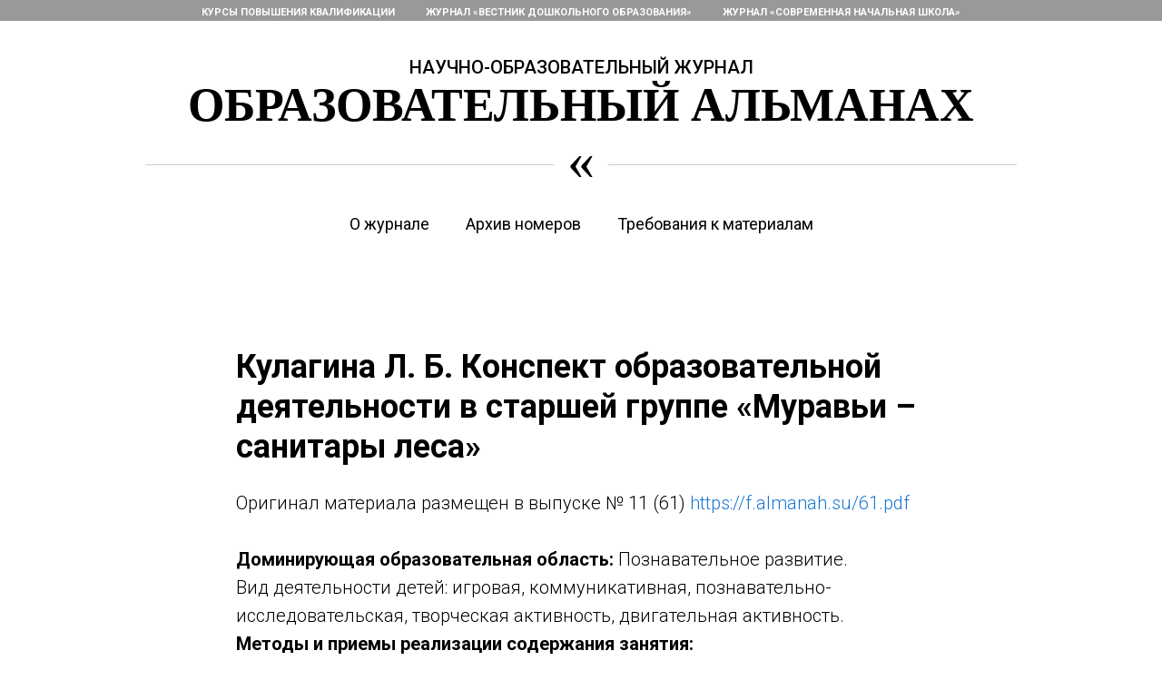

--- FILE ---
content_type: text/html; charset=UTF-8
request_url: https://almanah.su/tpost/4vybm7a8f1-kulagina-l-b-konspekt-obrazovatelnoi-dey
body_size: 17722
content:
<!DOCTYPE html> <html> <head> <meta charset="utf-8" /> <meta http-equiv="Content-Type" content="text/html; charset=utf-8" /> <meta name="viewport" content="width=device-width, initial-scale=1.0" /> <meta name="yandex-verification" content="71dfdc53d80205b0" /> <!--metatextblock-->
    <title>Кулагина Л. Б. Конспект образовательной деятельности в старшей группе «Муравьи – санитары леса»</title>
    <meta name="description" content="">
    <meta name="keywords" content="">
    <meta name="robots" content="index, follow" />

    <meta property="og:title" content="Кулагина Л. Б. Конспект образовательной деятельности в старшей группе «Муравьи – санитары леса»" />
    <meta property="og:description" content="" />
    <meta property="og:type" content="website" />
    <meta property="og:url" content="https://almanah.su/tpost/4vybm7a8f1-kulagina-l-b-konspekt-obrazovatelnoi-dey" />
    <meta property="og:image" content="" />

    <link rel="canonical" href="https://almanah.su/tpost/4vybm7a8f1-kulagina-l-b-konspekt-obrazovatelnoi-dey" />
    <link rel="alternate" type="application/rss+xml" title="Актуальные вопросы дошкольного образования" href="https://almanah.su/rss-feed-141978369471.xml" />
    <link rel="amphtml" href="https://almanah.su/tpost/4vybm7a8f1-kulagina-l-b-konspekt-obrazovatelnoi-dey?amp=true">

<!--/metatextblock--> <meta name="format-detection" content="telephone=no" /> <meta http-equiv="x-dns-prefetch-control" content="on"> <link rel="dns-prefetch" href="https://ws.tildacdn.com"> <link rel="dns-prefetch" href="https://static.tildacdn.com"> <link rel="shortcut icon" href="https://static.tildacdn.com/tild6139-3531-4536-b235-353538386664/favicon.ico" type="image/x-icon" /> <!-- Assets --> <script src="https://neo.tildacdn.com/js/tilda-fallback-1.0.min.js" async charset="utf-8"></script> <link rel="stylesheet" href="https://static.tildacdn.com/css/tilda-grid-3.0.min.css" type="text/css" media="all" onerror="this.loaderr='y';"/> <link rel="stylesheet" href="https://static.tildacdn.com/ws/project715950/tilda-blocks-page27323900.min.css?t=1743503531" type="text/css" media="all" onerror="this.loaderr='y';" /><link rel="stylesheet" href="https://static.tildacdn.com/ws/project715950/tilda-blocks-page6423180.min.css?t=1769491016" type="text/css" media="all" onerror="this.loaderr='y';" /><link rel="stylesheet" href="https://static.tildacdn.com/ws/project715950/tilda-blocks-page4002870.min.css?t=1769491016" type="text/css" media="all" onerror="this.loaderr='y';" /> <link rel="preconnect" href="https://fonts.gstatic.com"> <link href="https://fonts.googleapis.com/css2?family=Roboto:wght@300;400;500;700&subset=latin,cyrillic" rel="stylesheet"> <link rel="stylesheet" href="https://static.tildacdn.com/css/tilda-feed-1.0.min.css" type="text/css" media="all" /> <link rel="stylesheet" href="https://static.tildacdn.com/css/tilda-popup-1.1.min.css" type="text/css" media="print" onload="this.media='all';" onerror="this.loaderr='y';" /> <noscript><link rel="stylesheet" href="https://static.tildacdn.com/css/tilda-popup-1.1.min.css" type="text/css" media="all" /></noscript> <link rel="stylesheet" href="https://static.tildacdn.com/css/tilda-slds-1.4.min.css" type="text/css" media="print" onload="this.media='all';" onerror="this.loaderr='y';" /> <noscript><link rel="stylesheet" href="https://static.tildacdn.com/css/tilda-slds-1.4.min.css" type="text/css" media="all" /></noscript> <script nomodule src="https://static.tildacdn.com/js/tilda-polyfill-1.0.min.js" charset="utf-8"></script> <script type="text/javascript">function t_onReady(func) {if(document.readyState!='loading') {func();} else {document.addEventListener('DOMContentLoaded',func);}}
function t_onFuncLoad(funcName,okFunc,time) {if(typeof window[funcName]==='function') {okFunc();} else {setTimeout(function() {t_onFuncLoad(funcName,okFunc,time);},(time||100));}}function t_throttle(fn,threshhold,scope) {return function() {fn.apply(scope||this,arguments);};}</script> <script src="https://static.tildacdn.com/js/jquery-1.10.2.min.js" charset="utf-8" onerror="this.loaderr='y';"></script> <script src="https://static.tildacdn.com/js/tilda-scripts-3.0.min.js" charset="utf-8" defer onerror="this.loaderr='y';"></script> <script src="https://static.tildacdn.com/ws/project715950/tilda-blocks-page27323900.min.js?t=1743503531" charset="utf-8" onerror="this.loaderr='y';"></script><script src="https://static.tildacdn.com/ws/project715950/tilda-blocks-page6423180.min.js?t=1769491016" onerror="this.loaderr='y';"></script><script src="https://static.tildacdn.com/ws/project715950/tilda-blocks-page4002870.min.js?t=1769491016" onerror="this.loaderr='y';"></script> <script src="https://static.tildacdn.com/js/tilda-lazyload-1.0.min.js" charset="utf-8" async onerror="this.loaderr='y';"></script> <script src="https://static.tildacdn.com/js/tilda-feed-1.0.min.js" charset="utf-8"></script><script src="https://static.tildacdn.com/js/tilda-submenublocks-1.0.min.js" charset="utf-8"></script><script src="https://static.tildacdn.com/js/tilda-forms-1.0.min.js" charset="utf-8"></script><link rel="stylesheet" href="https://static.tildacdn.com/css/tilda-forms-1.0.min.css" type="text/css" media="all"><script src="https://static.tildacdn.com/js/tilda-map-1.0.min.js" charset="utf-8"></script><script src="https://static.tildacdn.com/js/tilda-vote-1.1.min.js" charset="utf-8"></script><script src="https://static.tildacdn.com/js/tilda-animation-sbs-1.0.min.js" charset="utf-8"></script> <script src="https://static.tildacdn.com/js/tilda-slds-1.4.min.js" charset="utf-8" async onerror="this.loaderr='y';"></script> <script src="https://static.tildacdn.com/js/hammer.min.js" charset="utf-8" async onerror="this.loaderr='y';"></script> <script src="https://static.tildacdn.com/js/tilda-popup-1.0.min.js" charset="utf-8" async onerror="this.loaderr='y';"></script> <script src="https://static.tildacdn.com/js/tilda-menu-1.0.min.js" charset="utf-8" async onerror="this.loaderr='y';"></script> <script src="https://static.tildacdn.com/js/tilda-skiplink-1.0.min.js" charset="utf-8" async onerror="this.loaderr='y';"></script> <script src="https://static.tildacdn.com/js/tilda-events-1.0.min.js" charset="utf-8" async onerror="this.loaderr='y';"></script> <!-- nominify begin --><meta name="yandex-verification" content="3031335b49708ad1" /> <meta name="pmail-verification" content="2548a551e1c6392f5fba556982a5afa6"> <meta name="pmail-verification" content="f74eeb708f16f9787d5e3b36389be98f"><!-- nominify end --><script type="text/javascript">window.dataLayer=window.dataLayer||[];</script> <!-- Google Tag Manager --> <script type="text/javascript">(function(w,d,s,l,i){w[l]=w[l]||[];w[l].push({'gtm.start':new Date().getTime(),event:'gtm.js'});var f=d.getElementsByTagName(s)[0],j=d.createElement(s),dl=l!='dataLayer'?'&l='+l:'';j.async=true;j.src='https://www.googletagmanager.com/gtm.js?id='+i+dl;f.parentNode.insertBefore(j,f);})(window,document,'script','dataLayer','GTM-TLP7M4Z');</script> <!-- End Google Tag Manager --> <!-- Facebook Pixel Code --> <script type="text/javascript" data-tilda-cookie-type="advertising">setTimeout(function(){!function(f,b,e,v,n,t,s)
{if(f.fbq)return;n=f.fbq=function(){n.callMethod?n.callMethod.apply(n,arguments):n.queue.push(arguments)};if(!f._fbq)f._fbq=n;n.push=n;n.loaded=!0;n.version='2.0';n.agent='pltilda';n.queue=[];t=b.createElement(e);t.async=!0;t.src=v;s=b.getElementsByTagName(e)[0];s.parentNode.insertBefore(t,s)}(window,document,'script','https://connect.facebook.net/en_US/fbevents.js');fbq('init','286515579180408');fbq('track','PageView');},2000);</script> <!-- End Facebook Pixel Code --> <!-- VK Pixel Code --> <script type="text/javascript" data-tilda-cookie-type="advertising">setTimeout(function(){!function(){var t=document.createElement("script");t.type="text/javascript",t.async=!0,t.src="https://vk.com/js/api/openapi.js?161",t.onload=function(){VK.Retargeting.Init("VK-RTRG-536697-5TfLB"),VK.Retargeting.Hit()},document.head.appendChild(t)}();},2000);</script> <!-- End VK Pixel Code --> <script type="text/javascript">(function() {if((/bot|google|yandex|baidu|bing|msn|duckduckbot|teoma|slurp|crawler|spider|robot|crawling|facebook/i.test(navigator.userAgent))===false&&typeof(sessionStorage)!='undefined'&&sessionStorage.getItem('visited')!=='y'&&document.visibilityState){var style=document.createElement('style');style.type='text/css';style.innerHTML='@media screen and (min-width: 980px) {.t-records {opacity: 0;}.t-records_animated {-webkit-transition: opacity ease-in-out .2s;-moz-transition: opacity ease-in-out .2s;-o-transition: opacity ease-in-out .2s;transition: opacity ease-in-out .2s;}.t-records.t-records_visible {opacity: 1;}}';document.getElementsByTagName('head')[0].appendChild(style);function t_setvisRecs(){var alr=document.querySelectorAll('.t-records');Array.prototype.forEach.call(alr,function(el) {el.classList.add("t-records_animated");});setTimeout(function() {Array.prototype.forEach.call(alr,function(el) {el.classList.add("t-records_visible");});sessionStorage.setItem("visited","y");},400);}
document.addEventListener('DOMContentLoaded',t_setvisRecs);}})();</script></head> <body class="t-body" style="margin:0;"> <!--allrecords--> <div id="allrecords" class="t-records" data-post-page="y" data-hook="blocks-collection-content-node" data-tilda-project-id="715950" data-tilda-page-id="27323900" data-tilda-page-alias="preschool-education" data-tilda-formskey="943be178827b376cc577ef6abada5381" data-tilda-lazy="yes" data-tilda-root-zone="com" data-tilda-project-headcode="yes" data-tilda-ts="y">

<!-- POST START -->

<!--header-->
<div id="t-header" class="t-records" data-hook="blocks-collection-content-node" data-tilda-project-id="715950" data-tilda-page-id="6423180" data-tilda-page-alias="header" data-tilda-formskey="943be178827b376cc577ef6abada5381" data-tilda-lazy="yes" data-tilda-root-zone="one"  data-tilda-project-headcode="yes"  >

    <div id="rec116619823" class="r t-rec t-rec_pb_0 t-screenmin-980px" style="padding-bottom:0px; "  data-record-type="258" data-screen-min="980px"  >
<!-- T229 -->


<div id="nav116619823marker"></div>

<div id="nav116619823"  class="t229 t229__positionstatic  " style="background-color: rgba(0,0,0,0.40); height:23px; " data-bgcolor-hex="#000000" data-bgcolor-rgba="rgba(0,0,0,0.40)" data-navmarker="nav116619823marker" data-appearoffset="" data-bgopacity="0.40"   data-menu="yes" data-menushadow="" data-menushadow-css="">
	<div class="t229__maincontainer " style="height:23px;">
		  <div class="t229__padding40px"></div>
		  <nav class="t229__centerside">
				<ul role="list" class="t-menu__list uppercase">
																						<li class="t229__list_item"  
							style="padding:0 15px 0 0;">
							<a class="t-menu__link-item" 
								href="https://s-ba.ru/courses?utm_source=almanahsu&amp;utm_medium=organic&amp;utm_campaign=site&amp;utm_content=topmenu&amp;utm_term=kurs"
								 target="_blank" 
																 
																data-menu-submenu-hook="">
									Курсы повышения квалификации</a>
														</li>
																	<li class="t229__list_item"  
							style="padding:0 15px;">
							<a class="t-menu__link-item" 
								href="https://vestnikdo.ru/?utm_source=almanahsu&amp;utm_medium=organic&amp;utm_campaign=site&amp;utm_content=topmenu&amp;utm_term=vestnik"
								 target="_blank" 
																 
																data-menu-submenu-hook="">
									Журнал «Вестник дошкольного образования»</a>
														</li>
																	<li class="t229__list_item"  
							style="padding:0 0 0 15px;">
							<a class="t-menu__link-item" 
								href="https://s-ba.ru/primary-school?utm_source=almanahsu&amp;utm_medium=organic&amp;utm_campaign=site&amp;utm_content=topmenu&amp;utm_term=primaryschool"
								 target="_blank" 
																 
																data-menu-submenu-hook="">
									Журнал «Современная начальная школа»</a>
														</li>
																								</ul>
		  </nav>
		  <div class="t229__padding40px"></div>
	</div>
</div>


	
	<script>
		t_onReady(function() {
			var rec = document.querySelector('#rec116619823');
			if (!rec) return;
			var burger = rec.querySelector('.t-menuburger');
			if (burger) {
				t_onFuncLoad('t_menu__createMobileMenu', function () {
					t_menu__createMobileMenu('116619823', '.t229');
				});
			}
			t_onFuncLoad('t_menu__highlightActiveLinks', function () {
				t_menu__highlightActiveLinks('.t229__list_item a');
			});
			rec.querySelector('.t229').classList.remove('t229__beforeready');

			
						
		}); 
	</script>
	


<script>
	t_onReady(function () {
		t_onFuncLoad('t_menu__setBGcolor', function () {
			t_menu__setBGcolor('116619823', '.t229');

        	window.addEventListener('load', function () {
    			t_menu__setBGcolor('116619823', '.t229');
        	});

			window.addEventListener('resize', t_throttle(function () {
				t_menu__setBGcolor('116619823', '.t229');
			}));
		});

		t_onFuncLoad('t_menu__interactFromKeyboard', function () {
	        t_menu__interactFromKeyboard('116619823');
		});
	});
</script>





<style>
#rec116619823 .t-menu__link-item{
		}







@supports (overflow:-webkit-marquee) and (justify-content:inherit)
{
	#rec116619823 .t-menu__link-item,
	#rec116619823 .t-menu__link-item.t-active {
	opacity: 1 !important;
	}
}
</style>
											
	


    
                
                
            
        
                            
        
                                
                                                                        
                                                                                                                    
                                                                                
                                                                                
                                                                                
                                                                                
                                                                                
                                                                                
                                                                                                                    
                                                                                
                                                                                
                                     
        
                
        
                                                                    
                            
         

         
     
    
<!--[if IE 8]>
<style>
#rec116619823 .t229 {
  filter: progid:DXImageTransform.Microsoft.gradient(startColorStr='#D9000000', endColorstr='#D9000000');
}
</style>
<![endif]-->

    
                
                
            
        
                            
        
                                
                                                                        
                                                                                                                                                                
                                                                                                                    
                                                                                
                                                                                                                    
                                                                                
                                                                                
                                                                                
                                                                                                                                                                
                                                                                
                                                                                
                                                                                
                                     
        
                
        
                            
                                                        
         

         
     
            <style> #rec116619823 .t229__list_item .t-menu__link-item {  font-size: 11px;  color: #ffffff; font-weight: 700; text-transform: uppercase; }</style>
    	                                                        
    
</div>


    <div id="rec113835121" class="r t-rec t-rec_pt_30 t-rec_pb_0 t-screenmin-980px" style="padding-top:30px;padding-bottom:0px; "  data-record-type="60" data-screen-min="980px"  >
<!-- T050 -->
<div class="t050">
  <div class="t-container t-align_center">
    <div class="t-col t-col_10 t-prefix_1">
            <div class="t050__title t-title t-title_xxl" field="title"><div style="font-size: 20px; line-height: 42px; text-align: center;" data-customstyle="yes"><span style="font-family: Roboto; font-size: 20px; font-weight: 500;">НАУЧНО-ОБРАЗОВАТЕЛЬНЫЙ ЖУРНАЛ</span><br /><span style="font-weight: 600; font-size: 52px; font-family: Georgia;">ОБРАЗОВАТЕЛЬНЫЙ АЛЬМАНАХ</span></div></div>          </div>
  </div>
</div>

    
                
                
            
        
                            
        
                                
                                                                        
                                                                                                                    
                                                                                
                                                                                
                                                                                
                                                                                
                                                                                
                                                                                
                                                                                                                                                                
                                                                                
                                                                                
                                                                                
                                                                                
                                     
        
                
        
                                                                    
                                                        
         

         
            
        
                            
        
                                
                                                                        
                                                                                                                    
                                                                                
                                                                                
                                                                                
                                                                                
                                                                                
                                                                                
                                                                                                                    
                                                                                
                                                                                
                                                                                
                                                                                                                                                            
                                                                                
                                     
        
                
        
                                                                    
                            
         

         
            
        
                            
        
                                
                                                                        
                                                                                                                    
                                                                                
                                                                                
                                                                                
                                                                                
                                                                                
                                                                                
                                                                                                                    
                                                                                
                                                                                
                                                                                
                                                                                                                                                            
                                                                                
                                     
        
                
        
                                                                    
                            
         

         
     
            <style> #rec113835121 .t050__uptitle {   text-transform: uppercase; }</style>
    
</div>


    <div id="rec113845191" class="r t-rec t-rec_pt_30 t-rec_pb_0 t-screenmax-980px" style="padding-top:30px;padding-bottom:0px; "  data-record-type="60"  data-screen-max="980px" >
<!-- T050 -->
<div class="t050">
  <div class="t-container t-align_center">
    <div class="t-col t-col_10 t-prefix_1">
            <div class="t050__title t-title t-title_xxl" field="title"><div style="font-size:20px;line-height:22px;text-align:center;font-family:'Roboto';" data-customstyle="yes"><span style="font-family: Roboto;"><span style="font-weight: 500;" data-redactor-style="font-weight: 500;"><span style="font-size: 14px;" data-redactor-tag="span">НАУЧНО-ОБРАЗОВАТЕЛЬНЫЙ ЖУРНАЛ</span></span></span><br /><span style="font-weight: 600;"><span style="font-family: Georgia;" data-redactor-style="font-family: Georgia;"><span data-redactor-tag="span" style="font-size: 26px;">ОБРАЗОВАТЕЛЬНЫЙ АЛЬМАНАХ</span></span></span><div style="font-size:20px;line-height:22px;font-family:'Roboto';" data-customstyle="yes"></div></div></div>          </div>
  </div>
</div>

    
                
                
            
        
                            
        
                                
                                                                        
                                                                                                                    
                                                                                
                                                                                
                                                                                
                                                                                
                                                                                
                                                                                
                                                                                                                                                                
                                                                                
                                                                                
                                                                                
                                                                                
                                     
        
                
        
                                                                    
                                                        
         

         
            
        
                            
        
                                
                                                                        
                                                                                                                    
                                                                                
                                                                                
                                                                                
                                                                                
                                                                                
                                                                                
                                                                                                                    
                                                                                
                                                                                
                                                                                
                                                                                                                                                            
                                                                                
                                     
        
                
        
                                                                    
                            
         

         
            
        
                            
        
                                
                                                                        
                                                                                                                    
                                                                                
                                                                                
                                                                                
                                                                                
                                                                                
                                                                                
                                                                                                                    
                                                                                
                                                                                
                                                                                
                                                                                                                                                            
                                                                                
                                     
        
                
        
                                                                    
                            
         

         
     
            <style> #rec113845191 .t050__uptitle {   text-transform: uppercase; }</style>
    
</div>


    <div id="rec113835146" class="r t-rec t-rec_pt_0 t-rec_pb_0" style="padding-top:0px;padding-bottom:0px; "  data-record-type="163"   >
<!-- T151 -->
<div class="t151">
  <div class="t151__wrapper">
        <hr class="t-divider t151__line t-width t-width_10"           data-divider-fieldset="color2,opacity"
        >
  </div>
  <div class="t151__centered">
		<div class="t151__text" field="title" >«</div>      
  </div>  
</div>
</div>


    <div id="rec113835194" class="r t-rec t-rec_pt_0" style="padding-top:0px; "  data-record-type="257"   >
	
<!-- T228 -->


<div id="nav113835194marker"></div>
			
<div id="nav113835194"  class="t228 t228__positionstatic  " style="background-color: rgba(255,255,255,1); height:80px; " data-bgcolor-hex="#ffffff" data-bgcolor-rgba="rgba(255,255,255,1)" data-navmarker="nav113835194marker" data-appearoffset="" data-bgopacity-two="" data-menushadow="" data-menushadow-css="" data-bgopacity="1"   data-menu-items-align="center" data-menu="yes">
	<div class="t228__maincontainer " style="height:80px;">
		<div class="t228__padding40px"></div>
		<div class="t228__leftside">
					</div>
		<div class="t228__centerside ">
							<nav class="t228__centercontainer">
					<ul role="list" class="t228__list t-menu__list t228__list_hidden">
																																			<li class="t228__list_item" 
									style="padding:0 20px 0 0;">
									<a class="t-menu__link-item" 
										href="https://almanah.su/"
										 
																				 
																				data-menu-submenu-hook="" 
										data-menu-item-number="1"
									>
										О журнале
									</a>
																		</li>
																							<li class="t228__list_item" 
									style="padding:0 20px;">
									<a class="t-menu__link-item" 
										href="/archive"
										 
																				 
																				data-menu-submenu-hook="" 
										data-menu-item-number="2"
									>
										Архив номеров
									</a>
																		</li>
																							<li class="t228__list_item" 
									style="padding:0 0 0 20px;">
									<a class="t-menu__link-item" 
										href="/requirements"
										 
																				 
																				data-menu-submenu-hook="" 
										data-menu-item-number="3"
									>
										Требования к материалам
									</a>
																		</li>
																																				</ul>
				</nav>
					</div>

		<div class="t228__rightside">
					</div>
		<div class="t228__padding40px"></div>
	</div>
</div>



<style>
	@media screen and (max-width: 980px) {
		
		#rec113835194 .t228 {
					position: static;
				}
	}
</style>

<script>
		window.addEventListener('load', function () {
		t_onFuncLoad('t228_setWidth', function () {
			t228_setWidth('113835194');
		});
	});
		
	window.addEventListener('resize', t_throttle(function () {
				t_onFuncLoad('t228_setWidth', function () {
			t228_setWidth('113835194');
		});
				t_onFuncLoad('t_menu__setBGcolor', function () {
			t_menu__setBGcolor('113835194', '.t228');
		});
	}));

	t_onReady(function () {
				t_onFuncLoad('t_menu__highlightActiveLinks', function () {
			t_menu__highlightActiveLinks('.t228__list_item a');
		});
					
		t_onFuncLoad('t228__init', function () {
			t228__init('113835194');
		});
	
		t_onFuncLoad('t_menu__setBGcolor', function () {
			t_menu__setBGcolor('113835194', '.t228');
		});
		
		t_onFuncLoad('t_menu__interactFromKeyboard', function () {
	        t_menu__interactFromKeyboard('113835194');
		});
	
				t_onFuncLoad('t228_setWidth', function () {
			t228_setWidth('113835194');
		});
			
			
			
			});
</script>

<!--[if IE 8]>
<style>
#rec113835194 .t228 {
	filter: progid:DXImageTransform.Microsoft.gradient(startColorStr='#D9ffffff', endColorstr='#D9ffffff');
}
</style>
<![endif]-->





<style>
#rec113835194 .t-menu__link-item{
		}







@supports (overflow:-webkit-marquee) and (justify-content:inherit)
{
	#rec113835194 .t-menu__link-item,
	#rec113835194 .t-menu__link-item.t-active {
	opacity: 1 !important;
	}
}
</style>
											
	


    
                
                
            
        
                            
        
                                
                                                                        
                                                                                                                    
                                                                                
                                                                                
                                                                                
                                                                                
                                                                                
                                                                                
                                                                                                                    
                                                                                
                                                                                
                                     
        
                
        
                                                                    
                            
         

         
     
        
                
                
            
        
                            
        
                                
                                                                        
                                                                                                                                                                
                                                                                
                                                                                
                                                                                
                                                                                
                                                                                
                                                                                
                                                                                                                    
                                                                                
                                                                                
                                                                                
                                                                                                                                                            
                                                                                
                                     
        
                
        
                            
                                                        
         

         
            
        
                            
        
                                
                                                                        
                                                                                                                                                                
                                                                                                                    
                                                                                
                                                                                                                    
                                                                                
                                                                                
                                                                                
                                                                                                                    
                                                                                
                                                                                
                                                                                
                                     
        
                
        
                            
                                                        
         

         
            
        
                            
        
                                
                                                                        
                                                                                                                                                                
                                                                                                                    
                                                                                
                                                                                                                    
                                                                                
                                                                                
                                                                                
                                                                                                                    
                                                                                
                                                                                
                                                                                
                                     
        
                
        
                            
                                                        
         

         
            
        
                            
        
                                
                                                                        
                                                                                                                    
                                                                                
                                                                                
                                                                                
                                                                                
                                                                                
                                                                                
                                                                                                                    
                                                                                
                                                                                
                                                                                
                                                                                                                                                            
                                                                                
                                     
        
                
        
                            
                            
         

         
     
            <style> #rec113835194 .t228__leftcontainer a {   color: #ffffff; } #rec113835194 a.t-menu__link-item {  font-size: 18px;  color: #000000; font-weight: 400; } #rec113835194 .t228__right_langs_lang a {  font-size: 18px;  color: #000000; font-weight: 400; }</style>
        
                
                
            
        
                            
        
                                
                                                                        
                                                                                                                                                                
                                                                                
                                                                                
                                                                                
                                                                                
                                                                                
                                                                                
                                                                                                                    
                                                                                
                                                                                
                                                                                
                                                                                                                                                            
                                                                                
                                     
        
                
        
                                                                    
                                                        
         

         
     
            <style> #rec113835194 .t228__logo {   color: #ffffff; }</style>
    	                                                        
    
</div>


    <div id="rec113835321" class="r t-rec t-rec_pt_0 t-screenmin-980px" style="padding-top:0px; "  data-record-type="257" data-screen-min="980px"  >
	
<!-- T228 -->


<div id="nav113835321marker"></div>
			
<div id="nav113835321"  class="t228 t228__positionfixed t228__beforeready " style="background-color: rgba(255,255,255,1); height:80px; " data-bgcolor-hex="#ffffff" data-bgcolor-rgba="rgba(255,255,255,1)" data-navmarker="nav113835321marker" data-appearoffset="1000px" data-bgopacity-two="" data-menushadow="" data-menushadow-css="" data-bgopacity="1"   data-menu-items-align="center" data-menu="yes">
	<div class="t228__maincontainer " style="height:80px;">
		<div class="t228__padding40px"></div>
		<div class="t228__leftside">
					</div>
		<div class="t228__centerside ">
							<nav class="t228__centercontainer">
					<ul role="list" class="t228__list t-menu__list t228__list_hidden">
																																			<li class="t228__list_item" 
									style="padding:0 20px 0 0;">
									<a class="t-menu__link-item" 
										href="https://almanah.su/"
										 
																				 
																				data-menu-submenu-hook="" 
										data-menu-item-number="1"
									>
										О журнале
									</a>
																		</li>
																							<li class="t228__list_item" 
									style="padding:0 20px;">
									<a class="t-menu__link-item" 
										href="/archive"
										 
																				 
																				data-menu-submenu-hook="" 
										data-menu-item-number="2"
									>
										Архив номеров
									</a>
																		</li>
																							<li class="t228__list_item" 
									style="padding:0 0 0 20px;">
									<a class="t-menu__link-item" 
										href="/requirements"
										 
																				 
																				data-menu-submenu-hook="" 
										data-menu-item-number="3"
									>
										Требования к материалам
									</a>
																		</li>
																																				</ul>
				</nav>
					</div>

		<div class="t228__rightside">
					</div>
		<div class="t228__padding40px"></div>
	</div>
</div>



<style>
	@media screen and (max-width: 980px) {
		
		#rec113835321 .t228 {
					position: static;
				}
	}
</style>

<script>
		window.addEventListener('load', function () {
		t_onFuncLoad('t228_setWidth', function () {
			t228_setWidth('113835321');
		});
	});
		
	window.addEventListener('resize', t_throttle(function () {
				t_onFuncLoad('t228_setWidth', function () {
			t228_setWidth('113835321');
		});
				t_onFuncLoad('t_menu__setBGcolor', function () {
			t_menu__setBGcolor('113835321', '.t228');
		});
	}));

	t_onReady(function () {
				t_onFuncLoad('t_menu__highlightActiveLinks', function () {
			t_menu__highlightActiveLinks('.t228__list_item a');
		});
				t_onFuncLoad('t_menu__findAnchorLinks', function () {
			t_menu__findAnchorLinks('113835321', '.t228__list_item a');
		});
					
		t_onFuncLoad('t228__init', function () {
			t228__init('113835321');
		});
	
		t_onFuncLoad('t_menu__setBGcolor', function () {
			t_menu__setBGcolor('113835321', '.t228');
		});
		
		t_onFuncLoad('t_menu__interactFromKeyboard', function () {
	        t_menu__interactFromKeyboard('113835321');
		});
	
				t_onFuncLoad('t228_setWidth', function () {
			t228_setWidth('113835321');
		});
			
			
				var rec = document.querySelector('#rec113835321');
		if (!rec) return;
		t_onFuncLoad('t_menu__showFixedMenu', function () {
			var el = rec.querySelector('.t228');
			if (el) el.classList.remove('t228__beforeready');
			t_menu__showFixedMenu('113835321', '.t228');
			window.addEventListener('scroll', t_throttle(function () {
				t_menu__showFixedMenu('113835321', '.t228');
			}));
		});
			
			});
</script>

<!--[if IE 8]>
<style>
#rec113835321 .t228 {
	filter: progid:DXImageTransform.Microsoft.gradient(startColorStr='#D9ffffff', endColorstr='#D9ffffff');
}
</style>
<![endif]-->





<style>
#rec113835321 .t-menu__link-item{
		}







@supports (overflow:-webkit-marquee) and (justify-content:inherit)
{
	#rec113835321 .t-menu__link-item,
	#rec113835321 .t-menu__link-item.t-active {
	opacity: 1 !important;
	}
}
</style>
											
	


    
                
                
            
        
                            
        
                                
                                                                        
                                                                                                                    
                                                                                
                                                                                
                                                                                
                                                                                
                                                                                
                                                                                
                                                                                                                    
                                                                                
                                                                                
                                     
        
                
        
                                                                    
                            
         

         
     
        
                
                
            
        
                            
        
                                
                                                                        
                                                                                                                                                                
                                                                                
                                                                                
                                                                                
                                                                                
                                                                                
                                                                                
                                                                                                                    
                                                                                
                                                                                
                                                                                
                                                                                                                                                            
                                                                                
                                     
        
                
        
                            
                                                        
         

         
            
        
                            
        
                                
                                                                        
                                                                                                                                                                
                                                                                                                    
                                                                                
                                                                                                                    
                                                                                
                                                                                
                                                                                
                                                                                                                    
                                                                                
                                                                                
                                                                                
                                     
        
                
        
                            
                                                        
         

         
            
        
                            
        
                                
                                                                        
                                                                                                                                                                
                                                                                                                    
                                                                                
                                                                                                                    
                                                                                
                                                                                
                                                                                
                                                                                                                    
                                                                                
                                                                                
                                                                                
                                     
        
                
        
                            
                                                        
         

         
            
        
                            
        
                                
                                                                        
                                                                                                                    
                                                                                
                                                                                
                                                                                
                                                                                
                                                                                
                                                                                
                                                                                                                    
                                                                                
                                                                                
                                                                                
                                                                                                                                                            
                                                                                
                                     
        
                
        
                            
                            
         

         
     
            <style> #rec113835321 .t228__leftcontainer a {   color: #ffffff; } #rec113835321 a.t-menu__link-item {  font-size: 18px;  color: #000000; font-weight: 400; } #rec113835321 .t228__right_langs_lang a {  font-size: 18px;  color: #000000; font-weight: 400; }</style>
        
                
                
            
        
                            
        
                                
                                                                        
                                                                                                                                                                
                                                                                
                                                                                
                                                                                
                                                                                
                                                                                
                                                                                
                                                                                                                    
                                                                                
                                                                                
                                                                                
                                                                                                                                                            
                                                                                
                                     
        
                
        
                                                                    
                                                        
         

         
     
            <style> #rec113835321 .t228__logo {   color: #ffffff; }</style>
    	                                                        
    
</div>

</div>
<!--/header-->



    <style>
        .t-feed__post-popup__close-wrapper {
            display: none !important;
        }
    </style>


      






<div id="rec441188996" class="r t-rec">
    <div class="t-feed">

        <div class="t-feed__post-popup t-popup_show" style="background-color:#ffffff;display:block;" data-feed-popup-postuid="4vybm7a8f1" data-feed-popup-feeduid="141978369471">

            <div class="t-feed__post-popup__close-wrapper">

                <a href="https://almanah.su/preschool-education" class="t-popup__close">
                    <div class="t-popup__close-wrapper">
                        <svg class="t-popup__close-icon" width="11" height="20" viewBox="0 0 11 20" fill="none" xmlns="http://www.w3.org/2000/svg">
                            <path d="M1 1L10 10L1 19" stroke="#1976d2" stroke-width="2"/>
                        </svg>
                    </div>
                </a>

                <div class="t-feed__post-popup__close-text-wrapper">
                    <div class="js-feed-close-text t-feed__post-popup__close-text t-descr t-descr_xxs" style="color:#1976d2;">
                                                    Актуальные вопросы дошкольного образования
                                            </div>
                </div>

                
            </div>

            <div class="t-feed__post-popup__container t-container t-popup__container t-popup__container-static">
                <div itemscope itemtype="https://schema.org/BlogPosting" class="t-feed__post-popup__content-wrapper">

                <div class="t-feed__post-popup__content t-col t-col_8">
                    <div style="display: none;">
                        <meta itemprop="datePublished" content="2022-11-09MSK11:13:00+03:00" />
                        <meta itemprop="dateModified" content="2022-11-13MSK11:15:08+03:00" />
                        <meta itemprop="mainEntityOfPage" content="https://almanah.su/tpost/4vybm7a8f1-kulagina-l-b-konspekt-obrazovatelnoi-dey" />
                        <div itemprop="publisher" itemscope itemtype="https://schema.org/Organization">
                            <meta itemprop="logo" content="" />
                            <meta itemprop="name" content="" />
                            <meta itemprop="address" content="" />
                            <meta itemprop="telephone" content="" />
                        </div>
                    </div>

                                                                        
                                                            <div class="t-feed__post-popup__title-wrapper">
                                    <h1 itemprop="headline" class="js-feed-post-title t-feed__post-popup__title t-title t-title_xxs">Кулагина Л. Б. Конспект образовательной деятельности в старшей группе «Муравьи – санитары леса»</h1>
                                </div>
                            
                            
                                                    
                                            
                    
                    
                    
                                            <div id="feed-text" class="r t-feed__post-popup__text-wrapper" data-animationappear="off">
                            <div itemprop="articleBody" class="js-feed-post-text t-feed__post-popup__text t-text t-text_md"><section><p style="text-align: left;">Оригинaл материала размещен в выпуске № 11 (61) <a href="https://f.almanah.su/61.pdf" target="_blank" rel="noreferrer noopener">https://f.almanah.su/61.pdf</a></p><br /><strong>Доминирующая образовательная область:</strong>&nbsp;Познавательное развитие.<br />Вид деятельности детей: игровая, коммуникативная, познавательно-исследовательская, творческая активность, двигательная активность.<br /><strong>Методы и приемы реализации содержания занятия:</strong><br />- метод повышения познавательной активности элементарный анализ&nbsp;(устранение причинно–следственных связей);<br />- информационный метод – беседа с применением наглядных и технических средств обучения;<br />- частично-поисковый метод – поиск решения проблемных вопросов о взаимосвязях и взаимозависимостях в природе;<br />- частично-исследовательский метод – проведение опыта подводит детей к собственным выводам и заключениям о жизни муравьёв в формикарии. <br /><strong>Интеграция образовательных областей</strong>: социально-коммуникативное развитие, познавательное развитие, речевое развитие, физическое развитие.<br /><strong>Цель:</strong> расширить представление детей о жизни муравьёв в лесу и формикарии.<br /><strong>Задачи:</strong><br /><strong>Обучающие:</strong> углубить знания детей о муравьях, их образе жизни, сформировать представление о роли муравьёв в жизни леса, в жизни человека.<br /><strong>Развивающие:</strong> развивать речь детей, мышление, внимание, познавательный интерес к насекомым.<br /><strong>Воспитательные:</strong> воспитывать бережное отношение к муравьям, любовь к природе.<br /><strong>Предварительная работа:</strong> наблюдение за насекомыми на участке детского сада; упражнение на развитие мелкой моторики рук «Муравейник», рисование «Нарисуй муравья»,(рассматривание особенностей внешнего вида насекомого).<br /><strong>Оборудование:</strong> иллюстрации с изображением муравья и муравейника, презентация по теме: «Эти загадочные муравьи», формикарий, настольная лампа, раздаточный материал(карточки-лабиринты, найди насекомое, какие насекомые спрятались на картинке), цветные карандаши, карточки-схемы по этапам лепки муравья, пластилин, дощечки.<br /><strong>Ход деятельности.</strong><br /><strong>Воспитатель:</strong> Ребята, сегодня я предлагаю вам отправиться в увлекательное путешествие. Но куда и кого мы встретим, вы узнаете чуть позже. А пока, я предлагаю вам поиграть в игру, которая называется «Добрый лес». Я буду читать стихотворение и показывать упражнения, а вы повторяйте за мной.<br /><strong>Игра «Добрый лес».</strong><br />Добрый лес, старый лес. (Дети широко разводят руками в стороны)<br />Полон сказочных чудес! (Повороты вправо и влево с вытянутыми руками)<br />Я иду играть сейчас, (Ходьба на месте)<br />И зову с собою вас.<br />Ждёт нас на лесной опушке<br />Муравьишка-шустрый (Низко наклоняются и присматриваются)<br />Муравьишка-работяга. (Ходьба с движением как будто что-то несут на плече)<br />Без работы, хоть убей (Разводят руками)<br />Жить не может муравей.<br /><strong>Воспитатель:</strong> «И так, ребята, куда мы пришли?»<br /><strong>Дети:</strong> Мы пришли в лес.<br /><strong>Воспитатель:</strong> Ребята, давайте подышим свежим воздухом, вдохнем запах леса.<br /><strong>Дыхательная гимнастика: «Запах леса».</strong><br /><strong>Воспитатель:</strong> Ребята, так как мы в лесу, садитесь на этой полянке.<br />Кто нам встретился на пути и ждал нас на лесной опушке?<br /><strong>Дети:</strong> В лесной опушке ждал нас муравьишка.<br /><strong>Воспитатель:</strong> Молодцы, ребята, правильно. А вот и он тут как тут.<br />Воспитатель показывает слайд 1с изображением муравья.<br /><strong>Воспитатель:</strong> Скажите пожалуйста, муравей-животное, птица или насекомое?<br /><strong>Дети:</strong> Насекомое.<br /><strong>Воспитатель:</strong> «Почему, муравей- насекомое?» Ребята, давайте рассмотрим муравья. Что у него есть?<br /><strong>Дети:</strong> «У муравья есть голова, грудь, брюшко и 6 лапок. На голове глаза и усики.»<br /><strong>Воспитатель:</strong> Правильно. У муравья, как и у всех насекомых главными признаками в строении считается: 6 лапок, усики, членистое тело, которое разделяется на голову, грудь, брюшко. Ребята, а как называется дом для муравья?<br /><strong>Дети:</strong> ««Дом» у муравья называется-муравейник»<br />Воспитатель показывает слайд 2 с изображением муравейника.<br /><strong>Воспитатель:</strong> «Правильно, муравейник, ребята, его ещё называют муравьиным теремом. Муравьи-великолепные строители. Высота муравейника достигает иногда даже более метра. Это просторный и удобный дом с вентиляцией. Муравейник состоит из надземной (насыпной) и подземной частей с множеством ходов и выходов (камер-комнат). Ребята, как устроен муравейник снаружи и из чего его строят муравьи?»<br /><strong>Дети:</strong> «Строят муравьи свой дом из хвойных иголок, веточек, сухих листьев, кусочков коры.»<br /><strong>Воспитатель:</strong> «Правильно. Как устроен муравейник внутри, ребята?»<br /><strong>Дети:</strong> «Муравейник состоит из множества ходов и выходов.»<br />Воспитатель показывает слайд 3 с изображением устройства муравейника.<br /><strong>Воспитатель:</strong> «В муравейнике есть «Царская - комната» в которой живёт мать-муравьев, откладывающая яйца. Ещё её называют муравьиная матка.<br />Ещё есть «Мясная камера».<br />Как вы думаете, что в ней хранят муравьи?»<br /><strong>Дети</strong>: «Муравьи здесь хранят добычу (гусениц, бабочек.)<br /><strong>Воспитатель:</strong> «Ещё есть «Детские- камеры» в которых хранятся куколки и личинки.<br /><strong>Игра «Выложи бабочку и гусеничку»</strong><br /><strong>Воспитатель:</strong> «Чтобы поиграть в эту игру мы должны превратиться в муравьёв. Закрыли глаза и медленно, кружась произносим волшебные слова: «Вот и я, вот и я, превращаюсь в муравья!», а теперь открываем глаза. Ой, сколько вокруг меня муравьишек! Давайте посчитаем.» (Дети считают количество мальчиков-муравьёв и девочек-муравьёв.)<br /><strong>Физкультминутка.</strong><br />Муравьишка-потянулся,<br />Раз-нагнулся, два-нагнулся.<br />Три-присел, четыре-встал.<br />Лапки в стороны развел,<br />Ничего он не нашёл.<br />Чтобы бабочку достать, <br />Надо на носочки встать.<br />(Движения ребята выполняют в соответствии с текстом.)<br />	А теперь давайте, ребята, соберём из бус красивых бабочек и гусениц. Молодцы! Вы много бабочек и гусениц собрали. Но я хочу вам ещё рассказать, что муравьи живут в муравейнике большой, дружной семьёй и каждый выполняет свою работу. Как вы думаете, чем могут заниматься муравьи?<br /><strong>Дети:</strong> «Одни муравьи строят, другие охраняют муравейник»<br />Воспитатель показывает слайд 4 с изображением разных типов муравьёв. <br /><strong>Воспитатель:</strong> «Охраняют муравьиный терем-муравьи-солдаты (охранники). Муравьи, которые строят дом- муравьи-строители. Муравьи, которые добывают пищу-охотники. А ухаживающие за личинками-муравьи-няньки. Ребята, а как ведут себя муравьи в разное время года?<br /><strong>Дети:</strong> «Зимой муравьи спят, а в остальной период они работают»<br /><strong>Воспитатель:</strong> «Начиная с ранней весны и заканчивая поздней осенью муравьи трудятся. И лишь ближе к зиме жизнь муравейника замирает. Его обитатели забираются в глубокие камеры и сбившись в большой ком, засыпают. Весной, когда растает снег, земля прогревается и муравейник снова оживает»<br />Воспитатель показывает слайд 5 с изображением муравьиной матки.<br />Воспитатель «Муравьиная матка самая главная, от нее зависит жизнь всего муравейника. Пользу или вред приносят муравьи?»<br /><strong>Дети:</strong> «Муравьи приносят пользу, так как они поедают насекомых, которые уничтожают растения»<br />Воспитатель показывает слайд 6 с изображением чем питаются муравьи.<br /><strong>Воспитатель:</strong> Правильно. Где много муравьёв, не будут жить такие насекомые, как пилильщик, тля и другие. В природе муравьёв ещё называют санитарами леса. Муравьи приносят пользу.<br /><strong>Пальчиковая гимнастика: «Муравей»</strong><br />Ходит, ходит муравей<br />На работу каждый день<br />Он не лодырь, не бездельник<br />Строит домик-муравейник.<br />(Дети большим и указательным пальцем одной руки на каждое слово стихотворения по карандашу выкладывают из них муравейник. Потом повторяют другой рукой)<br /><strong>Воспитатель:</strong> «Как надо заботиться о муравьях?»<br /><strong>Дети:</strong> «Не уничтожать, не топтать, не разорять муравейники.»<br /><strong>Воспитатель:</strong> «Правильно. А лесники огораживают муравейники, чтобы никто не причинил вреда этому маленькому народу. <br />Воспитатель показывает слайд 7 с изображением формикария.<br /><strong>Воспитатель:</strong> «Люди научились разводить муравьёв в домашних условиях и такие муравейники называются-формикарии.<br />	Ребята, вот и подходит к концу наше путешествие. О каком насекомом мы сегодня беседовали? Что нового узнали о муравьях? А теперь я предлагаю вам поработать в центрах. В центре экспериментирования ребята будут, кормить и поить муравьёв. В центре изо лепить из пластилина муравья. В центре математики выполнять задания по карточкам.<br />Дети выполняют задания в центрах.<br /><strong>Итог занятия:</strong> «Ребята, спасибо вам, что сегодня вы были моими помощниками и внимательно всё слушали».<br /><br /><br /><br /><br /><br /><br /><br /><br /><br /><br /><br /><br /><br /><br /><br /><br /><br /><br /><br /><br /><br /><br /><br /><br /><br /><br /><br /><br /><br /><br /><br /><br /><br /><br /><br /><br /><br /><br /><br /><br /><br /><br /><br /><br /><br /><br /><br /></section></div>
                        </div>
                    
                    
                                                                    <div class="t-feed__post-popup__date-parts-wrapper t-feed__post-popup__date-parts-wrapper_aftertext">
                                                                                            <span class="t-feed__post-popup__date-wrapper">
                                    <span class="js-feed-post-date t-feed__post-popup__date t-uptitle t-uptitle_sm">2022-11-09 13:13</span>
                                </span>
                                                                                                                                                            <a href="https://almanah.su/preschool-education#!/tfeeds/141978369471/c/2022" class="t-feed__post-popup__tag"><span class="t-uptitle t-uptitle_xs" itemprop="about">2022</span></a>
                                                                                    </div>
                                            
                    
                </div>
                </div>

                
                
            </div>

            
        </div>

    </div>
</div>



<style type="text/css">
#rec441188996 .t-feed__post-popup__cover-wrapper .t-slds__bullet_active .t-slds__bullet_body,
#rec441188996 .t-feed__post-popup__cover-wrapper .t-slds__bullet:hover .t-slds__bullet_body {
    background-color: #222 !important;
}

#rec441188996 .t-feed__post-popup__arrow-top {
    position:fixed;
    z-index:1;
    bottom:20px;
    left: 20px;
    
    
    min-height:30px;
}

#rec441188996 .t-feed__post-popup__arrow-top svg path {
    
}
</style>







    

<script type="text/javascript">
    $(document).ready(function(){
        window.tFeedPosts = {};

        var recid = '441188996';

        var opts = {
            "feeduid": "141978369471",
            "previewmode": "yes",
            "align": "left",
            "amountOfPosts": "",
            "reverse": "desc",
            "blocksInRow": "3",
            "blocksClass": "t-feed__grid-col t-col t-col_4",
            "blocksWidth": "360",
            "colClass": "",
            "prefixClass": "",
            "vindent": "",
            "dateFormat": "4",
            "timeFormat": "",
            "imageRatio": "75",
            "hasOriginalAspectRatio": false,
            "imageHeight": "",
            "imageWidth": "",
            "dateFilter": 'all',
            "showPartAll": true,
            "showImage": true,
            "showShortDescr": true,
            "showParts": false,
            "showDate": false,
            "hideFeedParts": false,
            "parts_opts": {
                "partsBgColor": "#ffffff",
                "partsBorderSize": "1px",
                "partsBorderColor": "#000000",
                "align": "center"
            },
            "btnsAlign": false,
            "colWithBg": {
                "paddingSize": "",
                "background": "",
                "borderRadius": "",
                "shadowSize": "",
                "shadowOpacity": "",
                "shadowSizeHover": "",
                "shadowOpacityHover": "",
                "shadowShiftyHover": ""
            },
            "separator": {
                "height": "",
                "color": "",
                "opacity": "",
                "hideSeparator": false
            },
            "btnAllPosts": {
                "text": "",
                "link": "",
                "target": ""
            },
            "popup_opts": {
                "popupBgColor": "#ffffff",
                "overlayBgColorRgba": "rgba(255,255,255,1)",
                "closeText": "",
                "iconColor": "#000000",
                "popupStat": "",
                "titleColor": "",
                "textColor": "",
                "subtitleColor": "",
                "datePos": "aftertext",
                "partsPos": "aftertext",
                "imagePos": "aftertitle",
                "inTwoColumns": false,
                "zoom": false,
                "styleRelevants": "",
                "methodRelevants": "random",
                "titleRelevants": "",
                "showRelevants": "",
                "titleFontFamily": "",
                "descrFontFamily": "",
                "subtitleFontFamily": "",
                "shareStyle": "t-feed__share_black-white",
                "shareBg": "",
                "isShare": false,
                "shareServices": "",
                "shareFBToken": "",
                "showDate": false,
                "bgSize": "cover"
            },
            "arrowtop_opts": {
                "isShow": false,
                "style": "",
                "color": "",
                "bottom": "",
                "left": "",
                "right": ""
            },
            "gallery": {
                "control": "",
                "arrowSize": "",
                "arrowBorderSize": "",
                "arrowColor": "",
                "arrowColorHover": "",
                "arrowBg": "",
                "arrowBgHover": "",
                "arrowBgOpacity": "",
                "arrowBgOpacityHover": "",
                "showBorder": "",
                "dotsWidth": "",
                "dotsBg": "",
                "dotsActiveBg": "",
                "dotsBorderSize": ""
            },
            "typo": {
                "title": "color:#000000;font-family:'TildaSans';",
                "descr": "font-family:'TildaSans';",
                "subtitle": "font-family:'TildaSans';"
            },
            "amountOfSymbols": "",
            "bbtnStyle": "color:#ffffff;background-color:#000000;border-radius:3px; -moz-border-radius:3px; -webkit-border-radius:3px;",
            "btnStyle": "color:#000000;border:1px solid #000000;background-color:#ffffff;border-radius:5px; -moz-border-radius:5px; -webkit-border-radius:5px;",
            "btnTextColor": "#000000",
            "btnType": "",
            "btnSize": "sm",
            "btnText": "",
            "btnReadMore": "",
            "isHorizOnMob": false,
            "itemsAnim": "",
            "datePosPs": "beforetitle",
            "partsPosPs": "beforetitle",
            "imagePosPs": "beforetitle",
            "datePos": "afterdescr",
            "partsPos": "onimage",
            "imagePos": "beforetitle"
        };

        var post = {
            uid: '4vybm7a8f1',
            date: '2022-11-09 13:13',
            mediatype: 'image',
            mediadata: '',
            postparts: [{"partuid":"467339768981","parttitle":"2022","parturl":"https:\/\/almanah.su\/preschool-education#!\/tfeeds\/141978369471\/c\/2022"}]
        };

        t_onFuncLoad('t_feed_PostInit', function() {
            t_feed_PostInit(recid, opts, post);
        });

        t_onFuncLoad('t_feed__drawPostPopupVideo', function() {
            var postVideoHtml = t_feed__drawPostPopupVideo(post);
            $('.js-feed-cover-video').html(postVideoHtml);
        });

        t_feed_formateDate_snippet('2022-11-09 13:13');       // todo: t_feed_formateDate(date, opts, recid)

        if ($('.t-feed__post-popup__text-wrapper').hasClass('t-feed__post-popup__text-wrapper_zoom')) {
            t_onFuncLoad('t_feed_addZoom', function () {
                t_feed_addZoom();
            });
        }

        var arrowTop = $('.t-feed__post-popup__arrow-top');
        var popup = $('.t-feed__post-popup');
        popup.scroll(function() {
            t_onFuncLoad('t_feed_addPostPopupArrowTop', function () {
                t_feed_addPostPopupArrowTop($(this), arrowTop);
            });
        });
        arrowTop.on('click', function() {
            popup.animate({scrollTop: 0}, 300);
        });

        t_onFuncLoad('t_feed_getCountOfViews', function () {
            t_feed_getCountOfViews($('.t-feed__post-popup'));
        });

        if ($('.js-feed-relevants').length > 0) {
            t_onFuncLoad('t_feed_addRelevantsPosts', function () {
                t_feed_addRelevantsPosts(recid, opts, post, post.uid);
            });
        }

        var bgColor = '#ffffff';
        bgColor = bgColor ? bgColor.replace('1)', '0.9)') : '';
        $('.t-feed__post-popup__close-wrapper').css('background-color', bgColor);
    });

    function t_feed_drawParts_snippet(parts) {
        var tagsHTML = '';
        parts.split(',').forEach(function(item) {
            tagsHTML += '<span class="t-uptitle t-uptitle_xs">' + item + '</span>';
        });

        $('.js-feed-post-tags').html(tagsHTML);
    }

    function t_feed_formateDate_snippet(date) {
        var dayDate = date.split(' ')[0];
        var timeDate = date.split(' ')[1];
        var dateParts = dayDate.split('-');
        var newDate = new Date(dateParts[0], dateParts[1] - 1, dateParts[2]);
        var time = +'' == 1? ' ' + timeDate : '';
        var newMonth = newDate.getMonth();
        var day = dateParts[2];
        var month = dateParts[1];
        var year = dateParts[0];
        var newDate = '';
        var monthArr = ['january', 'february', 'march', 'april', 'may', 'june', 'july', 'august', 'september', 'october', 'november', 'december'];
        var monthTitle = t_feed_getDictionary_snippet(monthArr[newMonth]);
        switch (+'4') {
            case 1:
                newDate = month + '-' + day + '-' + year + time;
                break;
            case 2:
                newDate = day + '-' + month + '-' + year + time;
                break;
            case 3:
                newDate = day + '/' + month + '/' + year + time;
                break;
            case 4:
                newDate = day + '.' + month + '.' + year + time;
                break;
            case 5:
                newDate = monthTitle[0] + ' ' + day + ', ' + year + time;
                break;
            case 6:
                newDate = day + ' ' + monthTitle[1] + ' ' + year + time;
                break;
            default:
                newDate = t_feed_addDefaultDate_snippet(dateParts, date, monthTitle, time);
                break;
        }

        $('.js-feed-post-date').html(newDate);
    }

    function t_feed_addDefaultDate_snippet(dateParts, date, monthTitle, time) {
        var lang = t_feed_returnLang_snippet();
        var currentDate = new Date();
        var postDateMs = Date.parse(date);
        var diffDate = currentDate - postDateMs;
        var days = Math.floor(diffDate / (60 * 60 * 1000 * 24));
        var agoTitle = t_feed_getDictionary_snippet('ago');
        var daysTitle = (lang == 'RU' || lang == 'UK') && (days > 4) ? t_feed_getDictionary_snippet('days')[1] : t_feed_getDictionary_snippet('days')[0];
        var currentYear = currentDate.getFullYear();
        var postYear = +date.split('-')[0];
        var agoTitleSeparator = (lang == 'JA' || lang == 'CN') ? '' : ' ';
        var year = postYear != currentYear ? postYear : '';
        var defaultDate = '';

        if (days == 0) {
            defaultDate = t_feed_getDictionary_snippet('today');
        }

        if (days == 1) {
            defaultDate = t_feed_getDictionary_snippet('yesterday');
        }

        if (days > 1 && days < 15) {
            if (lang == 'FR' || lang == 'DE' || lang == 'ES' || lang == 'PT') {
                defaultDate = agoTitle + agoTitleSeparator + days + agoTitleSeparator + daysTitle;
            } else {
                defaultDate = days + agoTitleSeparator + daysTitle + agoTitleSeparator + agoTitle;
            }
        }

        if (days >= 15 || postYear > currentYear) {
            defaultDate = t_feed_addFullDate_snippet(lang, dateParts[2], monthTitle, year) + time;
        }

        return defaultDate;
    }

    function t_feed_addFullDate_snippet(lang, day, month, year) {
        var monthSeparator = lang == 'DE' ? '. ' : ' ';
        var datePartSeparator = ' ';
        if (lang == 'EN') {
            datePartSeparator = year != '' ? ', ' : '';
        } else if (lang == 'ES' || lang == 'PT') {
            datePartSeparator = year != '' ? ' de ' : '';
        }

        var monthTitle = month[1];
        if (lang == 'EN' || lang == 'DE') {
            monthTitle = month[0];
        }

        if (lang == 'EN') {
            return monthTitle + ' ' + day + datePartSeparator + year;
        } else if (lang == 'JA' || lang == 'CN') {
            return year + monthTitle + day;
        } else {
            return day + monthSeparator + monthTitle + datePartSeparator + year;
        }
    }

    function t_feed_getDictionary_snippet(msg) {
        var dict = [];

        dict['seealso'] = {
            EN: 'See also',
            RU: 'Смотрите также',
            FR: 'Voir également',
            DE: 'Siehe auch',
            ES: 'Ver también',
            PT: 'Veja também',
            UK: 'Дивись також',
            JA: 'また見なさい',
            CN: '也可以看看'
        };

        dict['today'] = {
            EN: 'Today',
            RU: 'Сегодня',
            FR: 'Aujourd\'hui',
            DE: 'Heute',
            ES: 'Hoy',
            PT: 'Hoje',
            UK: 'Сьогодні',
            JA: '今日',
            CN: '今天'
        };

        dict['yesterday'] = {
            EN: 'Yesterday',
            RU: 'Вчера',
            FR: 'Hier',
            DE: 'Gestern',
            ES: 'Ayer',
            PT: 'Ontem',
            UK: 'Вчора',
            JA: '昨日',
            CN: '昨天'
        };

        dict['days'] = {
            EN: ['days'],
            RU: ['дня', 'дней'],
            FR: ['jours'],
            DE: ['tagen'],
            ES: ['dias'],
            PT: ['dias'],
            UK: ['дні', 'днів'],
            JA: ['日'],
            CN: ['天']
        };

        dict['ago'] = {
            EN: 'ago',
            RU: 'назад',
            FR: 'Il y a',
            DE: 'Vor',
            ES: 'Hace',
            PT: 'Há',
            UK: 'тому',
            JA: '前',
            CN: '前'
        };

        dict['january'] = {
            EN: ['January', 'january'],
            RU: ['Январь', 'января'],
            FR: ['Janvier', 'janvier'],
            DE: ['Januar', 'januar'],
            ES: ['Enero', 'de enero'],
            PT: ['Janeiro', 'de janeiro'],
            UK: ['Січень', 'січня'],
            JA: ['一月', '一月'],
            CN: ['一月', '一月']
        };

        dict['february'] = {
            EN: ['February', 'february'],
            RU: ['Февраль', 'февраля'],
            FR: ['Février', 'février'],
            DE: ['Februar', 'februar'],
            ES: ['Febrero', 'de febrero'],
            PT: ['Fevereiro', 'de fevereiro'],
            UK: ['Лютий', 'лютого'],
            JA: ['二月', '二月'],
            CN: ['二月', '二月']
        };

        dict['march'] = {
            EN: ['March', 'March'],
            RU: ['Март', 'марта'],
            FR: ['Mars', 'mars'],
            DE: ['März', 'märz'],
            ES: ['Marzo', 'de marzo'],
            PT: ['Março', 'de março'],
            UK: ['Березень', 'березня'],
            JA: ['三月', '三月'],
            CN: ['三月', '三月']
        };

        dict['april'] = {
            EN: ['April', 'april'],
            RU: ['Апрель', 'апреля'],
            FR: ['Avril', 'avril'],
            DE: ['April', 'april'],
            ES: ['Abril', 'de abril'],
            PT: ['Abril', 'de abril'],
            UK: ['Квітень', 'квітня'],
            JA: ['四月', '四月'],
            CN: ['四月', '四月']
        };

        dict['may'] = {
            EN: ['May', 'may'],
            RU: ['Май', 'мая'],
            FR: ['Mai', 'mai'],
            DE: ['Kann', 'kann'],
            ES: ['Mayo', 'de mayo'],
            PT: ['Maio', 'de maio'],
            UK: ['Травень', 'травня'],
            JA: ['五月', '五月'],
            CN: ['五月', '五月']
        };

        dict['june'] = {
            EN: ['June', 'june'],
            RU: ['Июнь', 'июня'],
            FR: ['Juin', 'juin'],
            DE: ['Juni', 'juni'],
            ES: ['Junio', 'de junio'],
            PT: ['Junho', 'de junho'],
            UK: ['Червень', 'червня'],
            JA: ['六月', '六月'],
            CN: ['六月', '六月']
        };

        dict['july'] = {
            EN: ['July', 'july'],
            RU: ['Июль', 'июля'],
            FR: ['Juillet', 'juillet'],
            DE: ['Juli', 'Juli'],
            ES: ['Julio', 'de julio'],
            PT: ['Julho', 'de julho'],
            UK: ['Липень', 'липня'],
            JA: ['七月', '七月'],
            CN: ['七月', '七月']
        };

        dict['august'] = {
            EN: ['August', 'august'],
            RU: ['Август', 'августа'],
            FR: ['Août', 'août'],
            DE: ['August', 'august'],
            ES: ['Agosto', 'de agosto'],
            PT: ['Agosto', 'de agosto'],
            UK: ['Серпень', 'серпня'],
            JA: ['八月', '八月'],
            CN: ['八月', '八月']
        };

        dict['september'] = {
            EN: ['September', 'september'],
            RU: ['Сентябрь', 'сентября'],
            FR: ['Septembre', 'septembre'],
            DE: ['September', 'september'],
            ES: ['Septiembre', 'de septiembre'],
            PT: ['Setembro', 'de setembro'],
            UK: ['Вересень', 'вересня'],
            JA: ['九月', '九月'],
            CN: ['九月', '九月']
        };

        dict['october'] = {
            EN: ['October', 'october'],
            RU: ['Октябрь', 'октября'],
            FR: ['Octobre', 'octobre'],
            DE: ['Oktober', 'oktober'],
            ES: ['Octubre', 'de octubre'],
            PT: ['Outubro', 'de outubro'],
            UK: ['Жовтень', 'жовтня'],
            JA: ['十月', '十月'],
            CN: ['十月', '十月']
        };

        dict['november'] = {
            EN: ['November', 'november'],
            RU: ['Ноябрь', 'ноября'],
            FR: ['Novembre', 'novembre'],
            DE: ['November', 'november'],
            ES: ['Noviembre', 'de noviembre'],
            PT: ['Novembro', 'de novembro'],
            UK: ['Листопад', 'листопада'],
            JA: ['十一月', '十一月'],
            CN: ['十一月', '十一月']
        };

        dict['december'] = {
            EN: ['December', 'december'],
            RU: ['Декабрь', 'декабря'],
            FR: ['Décembre', 'décembre'],
            DE: ['Dezember', 'dezember'],
            ES: ['Diciembre', 'de diciembre'],
            PT: ['Dezembro', 'de dezembro'],
            UK: ['Грудень', 'грудня'],
            JA: ['十二月', '十二月'],
            CN: ['十二月', '十二月']
        };

        var lang = t_feed_returnLang_snippet();

        if (typeof dict[msg] != 'undefined') {
            if (typeof dict[msg][lang] != 'undefined' && dict[msg][lang] != '') {
                return dict[msg][lang];
            } else {
                return dict[msg]['EN'];
            }
        }
    }

    function t_feed_returnLang_snippet() {
        t_feed_defineUserLang_snippet();
        var customLang = '';
        var lang = 'EN';
        if (typeof customLang != 'undefined' && customLang != '') {
            lang = customLang.toUpperCase();
        } else {
            lang = window.tildaBrowserLang;
        }

        return lang;
    }

    function t_feed_defineUserLang_snippet() {
        window.tildaBrowserLang = window.navigator.userLanguage || window.navigator.language;
        window.tildaBrowserLang = window.tildaBrowserLang.toUpperCase();

        if (window.tildaBrowserLang.indexOf('RU') != -1) {
            window.tildaBrowserLang = 'RU';
        } else if (window.tildaBrowserLang.indexOf('FR') != -1) {
            window.tildaBrowserLang = 'FR';
        } else if (window.tildaBrowserLang.indexOf('DE') != -1) {
            window.tildaBrowserLang = 'DE';
        } else if (window.tildaBrowserLang.indexOf('ES') != -1) {
            window.tildaBrowserLang = 'ES';
        } else if (window.tildaBrowserLang.indexOf('PT') != -1) {
            window.tildaBrowserLang = 'PT';
        } else if (window.tildaBrowserLang.indexOf('UK') != -1) {
            window.tildaBrowserLang = 'UK';
        } else if (window.tildaBrowserLang.indexOf('JA') != -1) {
            window.tildaBrowserLang = 'JA';
        } else if (window.tildaBrowserLang.indexOf('CN') != -1) {
            window.tildaBrowserLang = 'CN';
        } else {
            window.tildaBrowserLang = 'EN';
        }
    }
</script>


<!--footer-->
<div id="t-footer" class="t-records" data-hook="blocks-collection-content-node" data-tilda-project-id="715950" data-tilda-page-id="4002870" data-tilda-page-alias="footer" data-tilda-formskey="943be178827b376cc577ef6abada5381" data-tilda-root-zone="one"  data-tilda-project-headcode="yes"  >
</div>
<!--/footer-->




<!-- POST END -->

</div>
<!--/allrecords--> <!-- Stat --> <!-- Yandex.Metrika counter 50561611 --> <script type="text/javascript" data-tilda-cookie-type="analytics">setTimeout(function(){(function(m,e,t,r,i,k,a){m[i]=m[i]||function(){(m[i].a=m[i].a||[]).push(arguments)};m[i].l=1*new Date();k=e.createElement(t),a=e.getElementsByTagName(t)[0],k.async=1,k.src=r,a.parentNode.insertBefore(k,a)})(window,document,"script","https://mc.yandex.ru/metrika/tag.js","ym");window.mainMetrikaId='50561611';ym(window.mainMetrikaId,"init",{clickmap:true,trackLinks:true,accurateTrackBounce:true,webvisor:true,ecommerce:"dataLayer"});},2000);</script> <noscript><div><img src="https://mc.yandex.ru/watch/50561611" style="position:absolute; left:-9999px;" alt="" /></div></noscript> <!-- /Yandex.Metrika counter --> <script type="text/javascript" data-tilda-cookie-type="analytics">setTimeout(function(){(function(i,s,o,g,r,a,m){i['GoogleAnalyticsObject']=r;i[r]=i[r]||function(){(i[r].q=i[r].q||[]).push(arguments)},i[r].l=1*new Date();a=s.createElement(o),m=s.getElementsByTagName(o)[0];a.async=1;a.src=g;m.parentNode.insertBefore(a,m)})(window,document,'script','https://www.google-analytics.com/analytics.js','ga');ga('create','UA-127515821-1','auto');ga('send','pageview');},2000);window.mainTracker='user';</script> <script type="text/javascript">if(!window.mainTracker) {window.mainTracker='tilda';}
setTimeout(function(){(function(d,w,k,o,g) {var n=d.getElementsByTagName(o)[0],s=d.createElement(o),f=function(){n.parentNode.insertBefore(s,n);};s.type="text/javascript";s.async=true;s.key=k;s.id="tildastatscript";s.src=g;if(w.opera=="[object Opera]") {d.addEventListener("DOMContentLoaded",f,false);} else {f();}})(document,window,'11e85195fd7f673683f8a103d856a76f','script','https://static.tildacdn.com/js/tilda-stat-1.0.min.js');},2000);</script> <!-- Rating Mail.ru counter --> <script type="text/javascript" data-tilda-cookie-type="analytics">setTimeout(function(){var _tmr=window._tmr||(window._tmr=[]);_tmr.push({id:"3164225",type:"pageView",start:(new Date()).getTime()});window.mainMailruId='3164225';(function(d,w,id) {if(d.getElementById(id)) {return;}
var ts=d.createElement("script");ts.type="text/javascript";ts.async=true;ts.id=id;ts.src="https://top-fwz1.mail.ru/js/code.js";var f=function() {var s=d.getElementsByTagName("script")[0];s.parentNode.insertBefore(ts,s);};if(w.opera=="[object Opera]") {d.addEventListener("DOMContentLoaded",f,false);} else {f();}})(document,window,"topmailru-code");},2000);</script> <noscript><img src="https://top-fwz1.mail.ru/counter?id=3164225;js=na" style="border:0;position:absolute;left:-9999px;width:1px;height:1px" alt="Top.Mail.Ru" /></noscript> <!-- //Rating Mail.ru counter --> <!-- Google Tag Manager (noscript) --> <noscript><iframe src="https://www.googletagmanager.com/ns.html?id=GTM-TLP7M4Z" height="0" width="0" style="display:none;visibility:hidden"></iframe></noscript> <!-- End Google Tag Manager (noscript) --> <!-- FB Pixel code (noscript) --> <noscript><img height="1" width="1" style="display:none" src="https://www.facebook.com/tr?id=286515579180408&ev=PageView&agent=pltilda&noscript=1"/></noscript> <!-- End FB Pixel code (noscript) --> <!-- VK Pixel code (noscript) --> <noscript><img src="https://vk.com/rtrg?p=VK-RTRG-536697-5TfLB" style="position:fixed; left:-999px;" alt=""/></noscript> <!-- End VK Pixel code (noscript) --> </body> </html>